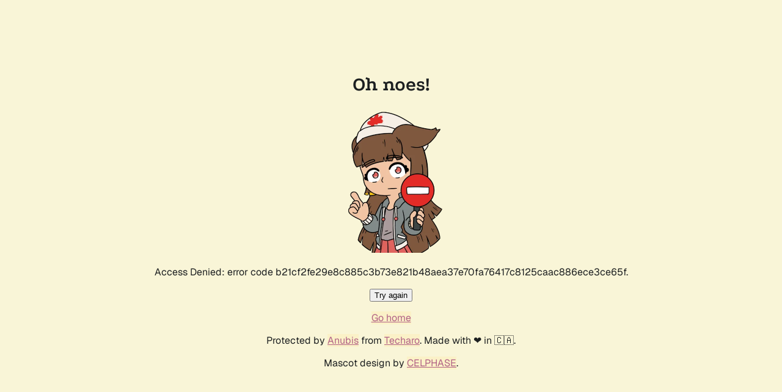

--- FILE ---
content_type: text/css; charset=utf-8
request_url: https://git.disroot.org/.within.website/x/xess/xess.min.css?cachebuster=1.19.1
body_size: 147197
content:
:root{--body-sans-font:Geist,sans-serif;--body-preformatted-font:Iosevka Curly Iaso,monospace;--body-title-font:Podkova,serif;--background:#1d2021;--text:#f9f5d7;--text-selection:#d3869b;--preformatted-background:#3c3836;--link-foreground:#b16286;--link-background:#282828;--blockquote-border-left:1px solid #bdae93;--progress-bar-outline:#b16286 solid 4px;--progress-bar-fill:#b16286}@media (prefers-color-scheme:light){:root{--background:#f9f5d7;--text:#1d2021;--text-selection:#d3869b;--preformatted-background:#ebdbb2;--link-foreground:#b16286;--link-background:#fbf1c7;--blockquote-border-left:1px solid #655c54}}@font-face{font-display:swap;font-family:Geist;font-style:normal;font-weight:100 900;src:url("[data-uri]") format("woff2")}@font-face{font-display:swap;font-family:Podkova;font-style:normal;font-weight:400 800;src:url("[data-uri]") format("woff2")}@font-face{font-display:swap;font-family:Iosevka Curly;font-style:monospace;src:url("[data-uri]") format("woff2")}main{font-family:var(--body-sans-font);margin:auto;max-width:50rem;padding:2rem}::selection{background:var(--text-selection)}body{background:var(--background);color:var(--text)}body,html{align-items:center;display:flex;height:100%;justify-content:center;margin-left:auto;margin-right:auto}.centered-div{text-align:center}#status{font-variant-numeric:tabular-nums}#progress{border-radius:1rem;display:none;height:2rem;margin:1rem 0 2rem;outline:var(--progress-bar-outline);outline-offset:2px;overflow:hidden;width:min(20rem,90%)}.bar-inner{background-color:var(--progress-bar-fill);height:100%;transition:width .25s ease-in;width:0}@media (prefers-reduced-motion:no-preference){.bar-inner{transition:width .25s ease-in}}pre{background-color:var(--preformatted-background);border:0;font-family:var(--body-preformatted-font);padding:1em}a,a:active,a:visited{background-color:var(--link-background);color:var(--link-foreground)}h1,h2,h3,h4,h5{font-family:var(--body-title-font);margin-bottom:.1rem}blockquote{border-left:var(--blockquote-border-left);margin:.5em 10px;padding:.5em 10px}footer{text-align:center}